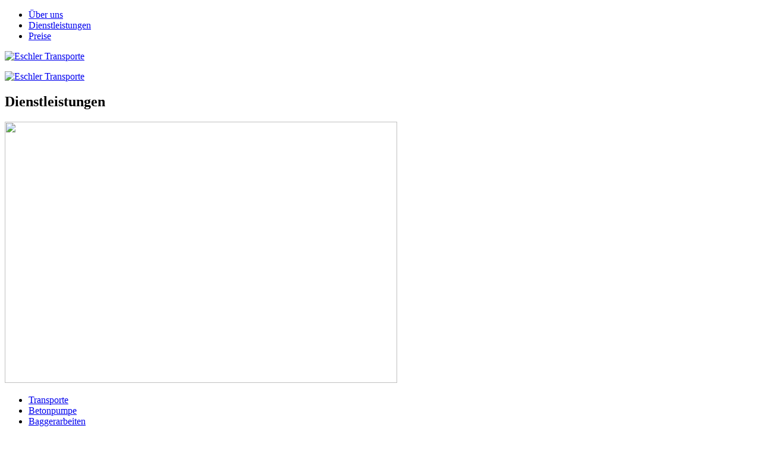

--- FILE ---
content_type: text/html; charset=utf-8
request_url: https://eschler-transporte.ch/dienstleistungen
body_size: 9751
content:
<!doctype html>
<!--[if IEMobile]><html class="iemobile" lang="de-de"> <![endif]-->
<!--[if IE 7]>    <html class="no-js ie7 oldie" lang="de-de"> <![endif]-->
<!--[if IE 8]>    <html class="no-js ie8 oldie" lang="de-de"> <![endif]-->
<!--[if gt IE 8]><!-->  <html class="no-js" lang="de-de"> <!--<![endif]-->

<head>
<base href="https://eschler-transporte.ch/dienstleistungen" />
	<meta http-equiv="content-type" content="text/html; charset=utf-8" />
	<meta name="keywords" content="Eschler Transporte, Dienstleistungen" />
	<meta name="author" content="Super User" />
	<meta name="description" content="Eschler Transporte, Dienstleistungen: Hier finden Sie eine Übersicht mit all unseren Dienstleistungen, die wir anbieten." />
	<title>Dienstleistungen - Eschler Transporte</title>
	<link href="/templates/eschler-transporte/favicon.ico" rel="shortcut icon" type="image/vnd.microsoft.icon" />
	<link href="/plugins/system/imagesizer/lbscripts/slimbox/slimbox.css" rel="stylesheet" type="text/css" media="all" />
	<link href="/media/plg_system_jcepro/site/css/content.min.css?86aa0286b6232c4a5b58f892ce080277" rel="stylesheet" type="text/css" />
	<link href="/templates/eschler-transporte/css/normalize.css" rel="stylesheet" type="text/css" />
	<link href="/templates/eschler-transporte/css/template.css?f=0&amp;b=0&amp;fa=0&amp;v=1" rel="stylesheet" type="text/css" />
	<script type="application/json" class="joomla-script-options new">{"csrf.token":"51b9de20c22f2adf3b5d17e7655c2ded","system.paths":{"root":"","base":""}}</script>
	<script src="/media/system/js/mootools-core.js?e7ce43f6fb8ad266d6e6a927b76ceadb" type="text/javascript"></script>
	<script src="/media/system/js/core.js?e7ce43f6fb8ad266d6e6a927b76ceadb" type="text/javascript"></script>
	<script src="/media/system/js/mootools-more.js?e7ce43f6fb8ad266d6e6a927b76ceadb" type="text/javascript"></script>
	<script src="/plugins/system/imagesizer/lbscripts/slimbox/slimbox.js" type="text/javascript"></script>
	<script src="/media/jui/js/jquery.min.js?e7ce43f6fb8ad266d6e6a927b76ceadb" type="text/javascript"></script>
	<script src="/media/jui/js/jquery-noconflict.js?e7ce43f6fb8ad266d6e6a927b76ceadb" type="text/javascript"></script>
	<script src="/media/jui/js/jquery-migrate.min.js?e7ce43f6fb8ad266d6e6a927b76ceadb" type="text/javascript"></script>
	<script src="/media/system/js/caption.js?e7ce43f6fb8ad266d6e6a927b76ceadb" type="text/javascript"></script>
	<script type="text/javascript">
jQuery(window).on('load',  function() {
				new JCaption('img.caption');
			});
	</script>

<!-- <meta name="viewport" content="width=device-width, initial-scale=1.0, maximum-scale=1.0, user-scalable=0" /> -->
<link rel="apple-touch-icon-precomposed" href="/templates/eschler-transporte/images/apple-touch-icon-57x57-precomposed.png">
<link rel="apple-touch-icon-precomposed" sizes="72x72" href="/templates/eschler-transporte/images/apple-touch-icon-72x72-precomposed.png">
<link rel="apple-touch-icon-precomposed" sizes="114x114" href="/templates/eschler-transporte/images/apple-touch-icon-114x114-precomposed.png">
<link rel="apple-touch-icon-precomposed" sizes="144x144" href="/templates/eschler-transporte/images/apple-touch-icon-144x144-precomposed.png">
<!--[if lte IE 8]>
<script src="https://html5shim.googlecode.com/svn/trunk/html5.js"></script>
<![endif]-->
<meta name="google-site-verification" content="7sk1bF2Dz3izGQOdcjxqTmIsqWLcU55k0NN06TKRTrA" />  
</head>

<body class="page dienstleistungen ">
<div id="container" class="clearfix"><!-- container -->

<div id="top"><!-- top -->

<div id="topnav"><!-- topnav -->
<ul class="nav menu mod-list">
<li class="item-101 parent"><a href="/firma" >Über uns</a></li><li class="item-112 current active parent"><a href="/dienstleistungen" >Dienstleistungen</a></li><li class="item-115"><a href="/preise" >Preise</a></li></ul>

</div><!-- END topnav -->

<div id="logo"><!-- logo -->


<div class="custom"  >
	<p><a href="/index.php"><img src="/images/logo/logo-eschler-transporte.png" alt="Eschler Transporte" width="180" height="70" /></a></p></div>

</div><!-- END logo -->

<div class="clear-both"></div><!-- clear-both -->
</div><!-- END top -->

<div id="head-image"><!-- head-image -->


<div class="custom"  >
	<p><a href="/index.php"><img src="/images/head/head-eschler-transporte.jpg" alt="Eschler Transporte" width="960" height="283" /></a></p></div>

</div><!-- END head-image -->

<div id="content-wrapp"><!-- content-wrapp -->
<div id="content"><!-- content -->
<div id="system-message-container">
	</div>


<div class="item-page" itemscope itemtype="https://schema.org/Article">
	<meta itemprop="inLanguage" content="de-DE" />
	
		
			<div class="page-header">
		<h2 itemprop="headline">
			Dienstleistungen		</h2>
							</div>
					
		
	
	
		
								<div itemprop="articleBody">
		<p><a class="linkthumb modal" target="_blank" title="" rel="lightbox[id_2]" href="/images/dienstleistungen/dienstleistungen-01.jpg"><img src="/cache/images/dienstleistungen/dienstleistungen-01_660x440-equal.jpg" width="660" height="440" old="/images/dienstleistungen/dienstleistungen-01.jpg" class="thumb" /></a></p>	</div>

	
							</div>


</div><!-- END content -->

<div id="teaser"><!-- teaser -->
<ul class="nav menu mod-list">
<li class="item-119"><a href="/dienstleistungen/transporte" >Transporte</a></li><li class="item-120"><a href="/dienstleistungen/betonpumpe" >Betonpumpe</a></li><li class="item-121"><a href="/dienstleistungen/baggerarbeiten" >Baggerarbeiten</a></li><li class="item-122"><a href="/dienstleistungen/forst-und-hackarbeiten" >Forst- und Hackarbeiten</a></li><li class="item-125"><a href="/dienstleistungen/winterdienst" >Winterdienst</a></li></ul>

</div><!-- END teaser -->

</div><!-- END content-wrapp -->
</div><!-- END container -->
<div class="clear-both"></div><!-- clear-both -->

<div id="footer"><!-- footer -->
<div id="footer-sitemap"><!-- footer--sitemap -->
<div id="footer-wrapp"><!-- footer--wrapp -->

<div id="footer-1"><!-- footer-1 -->


<div class="custom"  >
	<h2>Über uns</h2>
<p><a href="/2-firma">Über uns</a></p>
<p><a href="/firma/firmengeschichte">Firmengeschichte</a></p>
<p><a href="/firma/team">Team</a></p>
<p><a href="/firma/kontakt">Kontakt</a></p>
<p><a href="/firma/2-firma/19-lorem-ipsum-dolor-sit-amet-consetetur-sadipscing-elitr-6">Impressum</a></p></div>

</div><!-- END footer-1 -->
<div id="footer-2"><!-- footer-2 -->


<div class="custom"  >
	<h2>Dienstleistungen</h2>
<p><a href="/dienstleistungen">Dienstleistungen</a></p>
<p><a href="/dienstleistungen/transporte">Transporte</a></p>
<p><a href="/dienstleistungen/betonpumpe">Betonpumpe</a></p>
<p><a href="/dienstleistungen/baggerarbeiten">Baggerarbeiten</a></p>
<p><a href="/dienstleistungen/forst-und-hackarbeiten">Forst- und Hackarbeiten</a></p>
<p><a href="/dienstleistungen/winterdienst">Winterdienst</a></p></div>

</div><!-- END footer-2 -->



<div id="footer-3"><!-- footer-3 -->

</div><!-- END footer-3 -->
<div id="footer-4"><!-- footer-4 -->


<div class="custom"  >
	<table border="0" cellspacing="0" cellpadding="0">
<tbody>
<tr>
<td style="width: 140px;">&nbsp;</td>
<td style="width: 110px;">
<h2>Preise</h2>
<p><a href="/preise">Preisliste</a></p>
</td>
<td style="width: 100px;">
<h2>Startseite</h2>
<p><a href="/index.php">Startseite</a></p>
</td>
</tr>
</tbody>
</table></div>

</div><!-- END footer-4 -->

<div class="clear-both"></div><!-- clear-both -->
</div><!-- END footer-wrapp -->
</div><!-- END footer--sitemap -->

<div id="footer-bottom"><!-- footer-bottom -->
<div id="footer-adress"><!-- footer-adress -->
<div id="footer-adress-left"><!-- footer-adress-left -->


<div class="custom"  >
	<p>Eschler Transporte &nbsp; | &nbsp; Saanenmöserstrasse 147 &nbsp; | &nbsp; 3777 Saanenmöser</p>
<p>Telefon: 033 744 15 13 &nbsp; |&nbsp; &nbsp; E-Mail: <span id="cloake04e8c8097307efaf25ce7d12bb1b6e0">Diese E-Mail-Adresse ist vor Spambots geschützt! Zur Anzeige muss JavaScript eingeschaltet sein!</span><script type='text/javascript'>
				document.getElementById('cloake04e8c8097307efaf25ce7d12bb1b6e0').innerHTML = '';
				var prefix = '&#109;a' + 'i&#108;' + '&#116;o';
				var path = 'hr' + 'ef' + '=';
				var addye04e8c8097307efaf25ce7d12bb1b6e0 = '&#105;nf&#111;' + '&#64;';
				addye04e8c8097307efaf25ce7d12bb1b6e0 = addye04e8c8097307efaf25ce7d12bb1b6e0 + '&#101;schl&#101;r-tr&#97;nsp&#111;rt&#101;' + '&#46;' + 'ch';
				var addy_texte04e8c8097307efaf25ce7d12bb1b6e0 = '&#105;nf&#111;' + '&#64;' + '&#101;schl&#101;r-tr&#97;nsp&#111;rt&#101;' + '&#46;' + 'ch';document.getElementById('cloake04e8c8097307efaf25ce7d12bb1b6e0').innerHTML += '<a ' + path + '\'' + prefix + ':' + addye04e8c8097307efaf25ce7d12bb1b6e0 + '\'>'+addy_texte04e8c8097307efaf25ce7d12bb1b6e0+'<\/a>';
		</script></p></div>

</div><!-- END footer-adress-left -->
<div id="footer-adress-right"><!-- footer-adress-right -->


<div class="custom"  >
	<p><a href="https://www.webhand.ch/webseiten-dienstleistung/cms-joomla" target="_blank" rel="noopener">Webdesign by Webhand</a></p></div>

</div><!-- END footer-adress-right -->
<div class="clear-both"></div><!-- clear-both -->
</div><!-- END footer-adress -->
</div><!-- END footer-bottom -->
</div><!-- END footer -->

<script type="text/javascript">

  var _gaq = _gaq || [];
  _gaq.push(['_setAccount', 'UA-41119757-1']);
  _gaq.push(['_trackPageview']);

  (function() {
    var ga = document.createElement('script'); ga.type = 'text/javascript'; ga.async = true;
    ga.src = ('https:' == document.location.protocol ? 'https://ssl' : 'http://www') + '.google-analytics.com/ga.js';
    var s = document.getElementsByTagName('script')[0]; s.parentNode.insertBefore(ga, s);
  })();

</script>  
</body>
</html>

